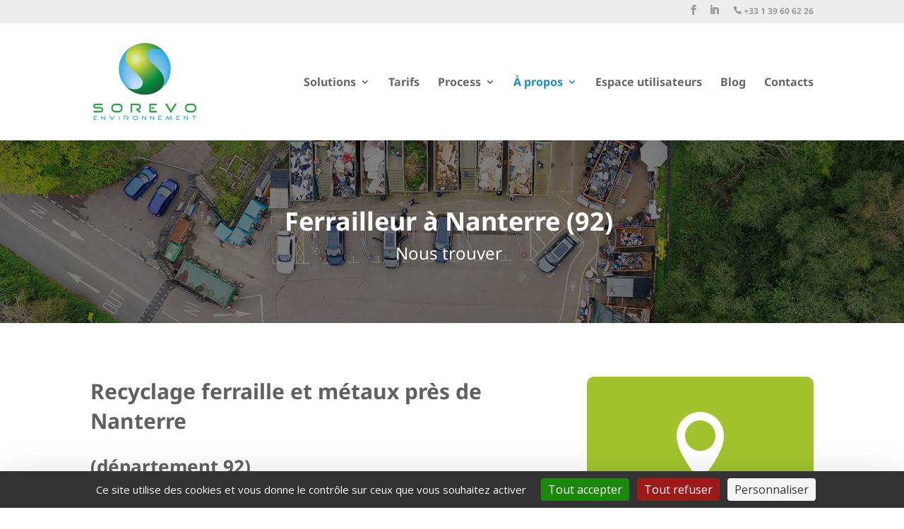

--- FILE ---
content_type: text/html; charset=utf-8
request_url: https://www.google.com/recaptcha/api2/anchor?ar=1&k=6LeDstIpAAAAAPhSov5xUZIE7cZ6x1w0PkL0HxGR&co=aHR0cHM6Ly93d3cuc29yZXZvLmNvbTo0NDM.&hl=en&v=PoyoqOPhxBO7pBk68S4YbpHZ&size=invisible&anchor-ms=20000&execute-ms=30000&cb=ujxmx3yu1ipa
body_size: 48749
content:
<!DOCTYPE HTML><html dir="ltr" lang="en"><head><meta http-equiv="Content-Type" content="text/html; charset=UTF-8">
<meta http-equiv="X-UA-Compatible" content="IE=edge">
<title>reCAPTCHA</title>
<style type="text/css">
/* cyrillic-ext */
@font-face {
  font-family: 'Roboto';
  font-style: normal;
  font-weight: 400;
  font-stretch: 100%;
  src: url(//fonts.gstatic.com/s/roboto/v48/KFO7CnqEu92Fr1ME7kSn66aGLdTylUAMa3GUBHMdazTgWw.woff2) format('woff2');
  unicode-range: U+0460-052F, U+1C80-1C8A, U+20B4, U+2DE0-2DFF, U+A640-A69F, U+FE2E-FE2F;
}
/* cyrillic */
@font-face {
  font-family: 'Roboto';
  font-style: normal;
  font-weight: 400;
  font-stretch: 100%;
  src: url(//fonts.gstatic.com/s/roboto/v48/KFO7CnqEu92Fr1ME7kSn66aGLdTylUAMa3iUBHMdazTgWw.woff2) format('woff2');
  unicode-range: U+0301, U+0400-045F, U+0490-0491, U+04B0-04B1, U+2116;
}
/* greek-ext */
@font-face {
  font-family: 'Roboto';
  font-style: normal;
  font-weight: 400;
  font-stretch: 100%;
  src: url(//fonts.gstatic.com/s/roboto/v48/KFO7CnqEu92Fr1ME7kSn66aGLdTylUAMa3CUBHMdazTgWw.woff2) format('woff2');
  unicode-range: U+1F00-1FFF;
}
/* greek */
@font-face {
  font-family: 'Roboto';
  font-style: normal;
  font-weight: 400;
  font-stretch: 100%;
  src: url(//fonts.gstatic.com/s/roboto/v48/KFO7CnqEu92Fr1ME7kSn66aGLdTylUAMa3-UBHMdazTgWw.woff2) format('woff2');
  unicode-range: U+0370-0377, U+037A-037F, U+0384-038A, U+038C, U+038E-03A1, U+03A3-03FF;
}
/* math */
@font-face {
  font-family: 'Roboto';
  font-style: normal;
  font-weight: 400;
  font-stretch: 100%;
  src: url(//fonts.gstatic.com/s/roboto/v48/KFO7CnqEu92Fr1ME7kSn66aGLdTylUAMawCUBHMdazTgWw.woff2) format('woff2');
  unicode-range: U+0302-0303, U+0305, U+0307-0308, U+0310, U+0312, U+0315, U+031A, U+0326-0327, U+032C, U+032F-0330, U+0332-0333, U+0338, U+033A, U+0346, U+034D, U+0391-03A1, U+03A3-03A9, U+03B1-03C9, U+03D1, U+03D5-03D6, U+03F0-03F1, U+03F4-03F5, U+2016-2017, U+2034-2038, U+203C, U+2040, U+2043, U+2047, U+2050, U+2057, U+205F, U+2070-2071, U+2074-208E, U+2090-209C, U+20D0-20DC, U+20E1, U+20E5-20EF, U+2100-2112, U+2114-2115, U+2117-2121, U+2123-214F, U+2190, U+2192, U+2194-21AE, U+21B0-21E5, U+21F1-21F2, U+21F4-2211, U+2213-2214, U+2216-22FF, U+2308-230B, U+2310, U+2319, U+231C-2321, U+2336-237A, U+237C, U+2395, U+239B-23B7, U+23D0, U+23DC-23E1, U+2474-2475, U+25AF, U+25B3, U+25B7, U+25BD, U+25C1, U+25CA, U+25CC, U+25FB, U+266D-266F, U+27C0-27FF, U+2900-2AFF, U+2B0E-2B11, U+2B30-2B4C, U+2BFE, U+3030, U+FF5B, U+FF5D, U+1D400-1D7FF, U+1EE00-1EEFF;
}
/* symbols */
@font-face {
  font-family: 'Roboto';
  font-style: normal;
  font-weight: 400;
  font-stretch: 100%;
  src: url(//fonts.gstatic.com/s/roboto/v48/KFO7CnqEu92Fr1ME7kSn66aGLdTylUAMaxKUBHMdazTgWw.woff2) format('woff2');
  unicode-range: U+0001-000C, U+000E-001F, U+007F-009F, U+20DD-20E0, U+20E2-20E4, U+2150-218F, U+2190, U+2192, U+2194-2199, U+21AF, U+21E6-21F0, U+21F3, U+2218-2219, U+2299, U+22C4-22C6, U+2300-243F, U+2440-244A, U+2460-24FF, U+25A0-27BF, U+2800-28FF, U+2921-2922, U+2981, U+29BF, U+29EB, U+2B00-2BFF, U+4DC0-4DFF, U+FFF9-FFFB, U+10140-1018E, U+10190-1019C, U+101A0, U+101D0-101FD, U+102E0-102FB, U+10E60-10E7E, U+1D2C0-1D2D3, U+1D2E0-1D37F, U+1F000-1F0FF, U+1F100-1F1AD, U+1F1E6-1F1FF, U+1F30D-1F30F, U+1F315, U+1F31C, U+1F31E, U+1F320-1F32C, U+1F336, U+1F378, U+1F37D, U+1F382, U+1F393-1F39F, U+1F3A7-1F3A8, U+1F3AC-1F3AF, U+1F3C2, U+1F3C4-1F3C6, U+1F3CA-1F3CE, U+1F3D4-1F3E0, U+1F3ED, U+1F3F1-1F3F3, U+1F3F5-1F3F7, U+1F408, U+1F415, U+1F41F, U+1F426, U+1F43F, U+1F441-1F442, U+1F444, U+1F446-1F449, U+1F44C-1F44E, U+1F453, U+1F46A, U+1F47D, U+1F4A3, U+1F4B0, U+1F4B3, U+1F4B9, U+1F4BB, U+1F4BF, U+1F4C8-1F4CB, U+1F4D6, U+1F4DA, U+1F4DF, U+1F4E3-1F4E6, U+1F4EA-1F4ED, U+1F4F7, U+1F4F9-1F4FB, U+1F4FD-1F4FE, U+1F503, U+1F507-1F50B, U+1F50D, U+1F512-1F513, U+1F53E-1F54A, U+1F54F-1F5FA, U+1F610, U+1F650-1F67F, U+1F687, U+1F68D, U+1F691, U+1F694, U+1F698, U+1F6AD, U+1F6B2, U+1F6B9-1F6BA, U+1F6BC, U+1F6C6-1F6CF, U+1F6D3-1F6D7, U+1F6E0-1F6EA, U+1F6F0-1F6F3, U+1F6F7-1F6FC, U+1F700-1F7FF, U+1F800-1F80B, U+1F810-1F847, U+1F850-1F859, U+1F860-1F887, U+1F890-1F8AD, U+1F8B0-1F8BB, U+1F8C0-1F8C1, U+1F900-1F90B, U+1F93B, U+1F946, U+1F984, U+1F996, U+1F9E9, U+1FA00-1FA6F, U+1FA70-1FA7C, U+1FA80-1FA89, U+1FA8F-1FAC6, U+1FACE-1FADC, U+1FADF-1FAE9, U+1FAF0-1FAF8, U+1FB00-1FBFF;
}
/* vietnamese */
@font-face {
  font-family: 'Roboto';
  font-style: normal;
  font-weight: 400;
  font-stretch: 100%;
  src: url(//fonts.gstatic.com/s/roboto/v48/KFO7CnqEu92Fr1ME7kSn66aGLdTylUAMa3OUBHMdazTgWw.woff2) format('woff2');
  unicode-range: U+0102-0103, U+0110-0111, U+0128-0129, U+0168-0169, U+01A0-01A1, U+01AF-01B0, U+0300-0301, U+0303-0304, U+0308-0309, U+0323, U+0329, U+1EA0-1EF9, U+20AB;
}
/* latin-ext */
@font-face {
  font-family: 'Roboto';
  font-style: normal;
  font-weight: 400;
  font-stretch: 100%;
  src: url(//fonts.gstatic.com/s/roboto/v48/KFO7CnqEu92Fr1ME7kSn66aGLdTylUAMa3KUBHMdazTgWw.woff2) format('woff2');
  unicode-range: U+0100-02BA, U+02BD-02C5, U+02C7-02CC, U+02CE-02D7, U+02DD-02FF, U+0304, U+0308, U+0329, U+1D00-1DBF, U+1E00-1E9F, U+1EF2-1EFF, U+2020, U+20A0-20AB, U+20AD-20C0, U+2113, U+2C60-2C7F, U+A720-A7FF;
}
/* latin */
@font-face {
  font-family: 'Roboto';
  font-style: normal;
  font-weight: 400;
  font-stretch: 100%;
  src: url(//fonts.gstatic.com/s/roboto/v48/KFO7CnqEu92Fr1ME7kSn66aGLdTylUAMa3yUBHMdazQ.woff2) format('woff2');
  unicode-range: U+0000-00FF, U+0131, U+0152-0153, U+02BB-02BC, U+02C6, U+02DA, U+02DC, U+0304, U+0308, U+0329, U+2000-206F, U+20AC, U+2122, U+2191, U+2193, U+2212, U+2215, U+FEFF, U+FFFD;
}
/* cyrillic-ext */
@font-face {
  font-family: 'Roboto';
  font-style: normal;
  font-weight: 500;
  font-stretch: 100%;
  src: url(//fonts.gstatic.com/s/roboto/v48/KFO7CnqEu92Fr1ME7kSn66aGLdTylUAMa3GUBHMdazTgWw.woff2) format('woff2');
  unicode-range: U+0460-052F, U+1C80-1C8A, U+20B4, U+2DE0-2DFF, U+A640-A69F, U+FE2E-FE2F;
}
/* cyrillic */
@font-face {
  font-family: 'Roboto';
  font-style: normal;
  font-weight: 500;
  font-stretch: 100%;
  src: url(//fonts.gstatic.com/s/roboto/v48/KFO7CnqEu92Fr1ME7kSn66aGLdTylUAMa3iUBHMdazTgWw.woff2) format('woff2');
  unicode-range: U+0301, U+0400-045F, U+0490-0491, U+04B0-04B1, U+2116;
}
/* greek-ext */
@font-face {
  font-family: 'Roboto';
  font-style: normal;
  font-weight: 500;
  font-stretch: 100%;
  src: url(//fonts.gstatic.com/s/roboto/v48/KFO7CnqEu92Fr1ME7kSn66aGLdTylUAMa3CUBHMdazTgWw.woff2) format('woff2');
  unicode-range: U+1F00-1FFF;
}
/* greek */
@font-face {
  font-family: 'Roboto';
  font-style: normal;
  font-weight: 500;
  font-stretch: 100%;
  src: url(//fonts.gstatic.com/s/roboto/v48/KFO7CnqEu92Fr1ME7kSn66aGLdTylUAMa3-UBHMdazTgWw.woff2) format('woff2');
  unicode-range: U+0370-0377, U+037A-037F, U+0384-038A, U+038C, U+038E-03A1, U+03A3-03FF;
}
/* math */
@font-face {
  font-family: 'Roboto';
  font-style: normal;
  font-weight: 500;
  font-stretch: 100%;
  src: url(//fonts.gstatic.com/s/roboto/v48/KFO7CnqEu92Fr1ME7kSn66aGLdTylUAMawCUBHMdazTgWw.woff2) format('woff2');
  unicode-range: U+0302-0303, U+0305, U+0307-0308, U+0310, U+0312, U+0315, U+031A, U+0326-0327, U+032C, U+032F-0330, U+0332-0333, U+0338, U+033A, U+0346, U+034D, U+0391-03A1, U+03A3-03A9, U+03B1-03C9, U+03D1, U+03D5-03D6, U+03F0-03F1, U+03F4-03F5, U+2016-2017, U+2034-2038, U+203C, U+2040, U+2043, U+2047, U+2050, U+2057, U+205F, U+2070-2071, U+2074-208E, U+2090-209C, U+20D0-20DC, U+20E1, U+20E5-20EF, U+2100-2112, U+2114-2115, U+2117-2121, U+2123-214F, U+2190, U+2192, U+2194-21AE, U+21B0-21E5, U+21F1-21F2, U+21F4-2211, U+2213-2214, U+2216-22FF, U+2308-230B, U+2310, U+2319, U+231C-2321, U+2336-237A, U+237C, U+2395, U+239B-23B7, U+23D0, U+23DC-23E1, U+2474-2475, U+25AF, U+25B3, U+25B7, U+25BD, U+25C1, U+25CA, U+25CC, U+25FB, U+266D-266F, U+27C0-27FF, U+2900-2AFF, U+2B0E-2B11, U+2B30-2B4C, U+2BFE, U+3030, U+FF5B, U+FF5D, U+1D400-1D7FF, U+1EE00-1EEFF;
}
/* symbols */
@font-face {
  font-family: 'Roboto';
  font-style: normal;
  font-weight: 500;
  font-stretch: 100%;
  src: url(//fonts.gstatic.com/s/roboto/v48/KFO7CnqEu92Fr1ME7kSn66aGLdTylUAMaxKUBHMdazTgWw.woff2) format('woff2');
  unicode-range: U+0001-000C, U+000E-001F, U+007F-009F, U+20DD-20E0, U+20E2-20E4, U+2150-218F, U+2190, U+2192, U+2194-2199, U+21AF, U+21E6-21F0, U+21F3, U+2218-2219, U+2299, U+22C4-22C6, U+2300-243F, U+2440-244A, U+2460-24FF, U+25A0-27BF, U+2800-28FF, U+2921-2922, U+2981, U+29BF, U+29EB, U+2B00-2BFF, U+4DC0-4DFF, U+FFF9-FFFB, U+10140-1018E, U+10190-1019C, U+101A0, U+101D0-101FD, U+102E0-102FB, U+10E60-10E7E, U+1D2C0-1D2D3, U+1D2E0-1D37F, U+1F000-1F0FF, U+1F100-1F1AD, U+1F1E6-1F1FF, U+1F30D-1F30F, U+1F315, U+1F31C, U+1F31E, U+1F320-1F32C, U+1F336, U+1F378, U+1F37D, U+1F382, U+1F393-1F39F, U+1F3A7-1F3A8, U+1F3AC-1F3AF, U+1F3C2, U+1F3C4-1F3C6, U+1F3CA-1F3CE, U+1F3D4-1F3E0, U+1F3ED, U+1F3F1-1F3F3, U+1F3F5-1F3F7, U+1F408, U+1F415, U+1F41F, U+1F426, U+1F43F, U+1F441-1F442, U+1F444, U+1F446-1F449, U+1F44C-1F44E, U+1F453, U+1F46A, U+1F47D, U+1F4A3, U+1F4B0, U+1F4B3, U+1F4B9, U+1F4BB, U+1F4BF, U+1F4C8-1F4CB, U+1F4D6, U+1F4DA, U+1F4DF, U+1F4E3-1F4E6, U+1F4EA-1F4ED, U+1F4F7, U+1F4F9-1F4FB, U+1F4FD-1F4FE, U+1F503, U+1F507-1F50B, U+1F50D, U+1F512-1F513, U+1F53E-1F54A, U+1F54F-1F5FA, U+1F610, U+1F650-1F67F, U+1F687, U+1F68D, U+1F691, U+1F694, U+1F698, U+1F6AD, U+1F6B2, U+1F6B9-1F6BA, U+1F6BC, U+1F6C6-1F6CF, U+1F6D3-1F6D7, U+1F6E0-1F6EA, U+1F6F0-1F6F3, U+1F6F7-1F6FC, U+1F700-1F7FF, U+1F800-1F80B, U+1F810-1F847, U+1F850-1F859, U+1F860-1F887, U+1F890-1F8AD, U+1F8B0-1F8BB, U+1F8C0-1F8C1, U+1F900-1F90B, U+1F93B, U+1F946, U+1F984, U+1F996, U+1F9E9, U+1FA00-1FA6F, U+1FA70-1FA7C, U+1FA80-1FA89, U+1FA8F-1FAC6, U+1FACE-1FADC, U+1FADF-1FAE9, U+1FAF0-1FAF8, U+1FB00-1FBFF;
}
/* vietnamese */
@font-face {
  font-family: 'Roboto';
  font-style: normal;
  font-weight: 500;
  font-stretch: 100%;
  src: url(//fonts.gstatic.com/s/roboto/v48/KFO7CnqEu92Fr1ME7kSn66aGLdTylUAMa3OUBHMdazTgWw.woff2) format('woff2');
  unicode-range: U+0102-0103, U+0110-0111, U+0128-0129, U+0168-0169, U+01A0-01A1, U+01AF-01B0, U+0300-0301, U+0303-0304, U+0308-0309, U+0323, U+0329, U+1EA0-1EF9, U+20AB;
}
/* latin-ext */
@font-face {
  font-family: 'Roboto';
  font-style: normal;
  font-weight: 500;
  font-stretch: 100%;
  src: url(//fonts.gstatic.com/s/roboto/v48/KFO7CnqEu92Fr1ME7kSn66aGLdTylUAMa3KUBHMdazTgWw.woff2) format('woff2');
  unicode-range: U+0100-02BA, U+02BD-02C5, U+02C7-02CC, U+02CE-02D7, U+02DD-02FF, U+0304, U+0308, U+0329, U+1D00-1DBF, U+1E00-1E9F, U+1EF2-1EFF, U+2020, U+20A0-20AB, U+20AD-20C0, U+2113, U+2C60-2C7F, U+A720-A7FF;
}
/* latin */
@font-face {
  font-family: 'Roboto';
  font-style: normal;
  font-weight: 500;
  font-stretch: 100%;
  src: url(//fonts.gstatic.com/s/roboto/v48/KFO7CnqEu92Fr1ME7kSn66aGLdTylUAMa3yUBHMdazQ.woff2) format('woff2');
  unicode-range: U+0000-00FF, U+0131, U+0152-0153, U+02BB-02BC, U+02C6, U+02DA, U+02DC, U+0304, U+0308, U+0329, U+2000-206F, U+20AC, U+2122, U+2191, U+2193, U+2212, U+2215, U+FEFF, U+FFFD;
}
/* cyrillic-ext */
@font-face {
  font-family: 'Roboto';
  font-style: normal;
  font-weight: 900;
  font-stretch: 100%;
  src: url(//fonts.gstatic.com/s/roboto/v48/KFO7CnqEu92Fr1ME7kSn66aGLdTylUAMa3GUBHMdazTgWw.woff2) format('woff2');
  unicode-range: U+0460-052F, U+1C80-1C8A, U+20B4, U+2DE0-2DFF, U+A640-A69F, U+FE2E-FE2F;
}
/* cyrillic */
@font-face {
  font-family: 'Roboto';
  font-style: normal;
  font-weight: 900;
  font-stretch: 100%;
  src: url(//fonts.gstatic.com/s/roboto/v48/KFO7CnqEu92Fr1ME7kSn66aGLdTylUAMa3iUBHMdazTgWw.woff2) format('woff2');
  unicode-range: U+0301, U+0400-045F, U+0490-0491, U+04B0-04B1, U+2116;
}
/* greek-ext */
@font-face {
  font-family: 'Roboto';
  font-style: normal;
  font-weight: 900;
  font-stretch: 100%;
  src: url(//fonts.gstatic.com/s/roboto/v48/KFO7CnqEu92Fr1ME7kSn66aGLdTylUAMa3CUBHMdazTgWw.woff2) format('woff2');
  unicode-range: U+1F00-1FFF;
}
/* greek */
@font-face {
  font-family: 'Roboto';
  font-style: normal;
  font-weight: 900;
  font-stretch: 100%;
  src: url(//fonts.gstatic.com/s/roboto/v48/KFO7CnqEu92Fr1ME7kSn66aGLdTylUAMa3-UBHMdazTgWw.woff2) format('woff2');
  unicode-range: U+0370-0377, U+037A-037F, U+0384-038A, U+038C, U+038E-03A1, U+03A3-03FF;
}
/* math */
@font-face {
  font-family: 'Roboto';
  font-style: normal;
  font-weight: 900;
  font-stretch: 100%;
  src: url(//fonts.gstatic.com/s/roboto/v48/KFO7CnqEu92Fr1ME7kSn66aGLdTylUAMawCUBHMdazTgWw.woff2) format('woff2');
  unicode-range: U+0302-0303, U+0305, U+0307-0308, U+0310, U+0312, U+0315, U+031A, U+0326-0327, U+032C, U+032F-0330, U+0332-0333, U+0338, U+033A, U+0346, U+034D, U+0391-03A1, U+03A3-03A9, U+03B1-03C9, U+03D1, U+03D5-03D6, U+03F0-03F1, U+03F4-03F5, U+2016-2017, U+2034-2038, U+203C, U+2040, U+2043, U+2047, U+2050, U+2057, U+205F, U+2070-2071, U+2074-208E, U+2090-209C, U+20D0-20DC, U+20E1, U+20E5-20EF, U+2100-2112, U+2114-2115, U+2117-2121, U+2123-214F, U+2190, U+2192, U+2194-21AE, U+21B0-21E5, U+21F1-21F2, U+21F4-2211, U+2213-2214, U+2216-22FF, U+2308-230B, U+2310, U+2319, U+231C-2321, U+2336-237A, U+237C, U+2395, U+239B-23B7, U+23D0, U+23DC-23E1, U+2474-2475, U+25AF, U+25B3, U+25B7, U+25BD, U+25C1, U+25CA, U+25CC, U+25FB, U+266D-266F, U+27C0-27FF, U+2900-2AFF, U+2B0E-2B11, U+2B30-2B4C, U+2BFE, U+3030, U+FF5B, U+FF5D, U+1D400-1D7FF, U+1EE00-1EEFF;
}
/* symbols */
@font-face {
  font-family: 'Roboto';
  font-style: normal;
  font-weight: 900;
  font-stretch: 100%;
  src: url(//fonts.gstatic.com/s/roboto/v48/KFO7CnqEu92Fr1ME7kSn66aGLdTylUAMaxKUBHMdazTgWw.woff2) format('woff2');
  unicode-range: U+0001-000C, U+000E-001F, U+007F-009F, U+20DD-20E0, U+20E2-20E4, U+2150-218F, U+2190, U+2192, U+2194-2199, U+21AF, U+21E6-21F0, U+21F3, U+2218-2219, U+2299, U+22C4-22C6, U+2300-243F, U+2440-244A, U+2460-24FF, U+25A0-27BF, U+2800-28FF, U+2921-2922, U+2981, U+29BF, U+29EB, U+2B00-2BFF, U+4DC0-4DFF, U+FFF9-FFFB, U+10140-1018E, U+10190-1019C, U+101A0, U+101D0-101FD, U+102E0-102FB, U+10E60-10E7E, U+1D2C0-1D2D3, U+1D2E0-1D37F, U+1F000-1F0FF, U+1F100-1F1AD, U+1F1E6-1F1FF, U+1F30D-1F30F, U+1F315, U+1F31C, U+1F31E, U+1F320-1F32C, U+1F336, U+1F378, U+1F37D, U+1F382, U+1F393-1F39F, U+1F3A7-1F3A8, U+1F3AC-1F3AF, U+1F3C2, U+1F3C4-1F3C6, U+1F3CA-1F3CE, U+1F3D4-1F3E0, U+1F3ED, U+1F3F1-1F3F3, U+1F3F5-1F3F7, U+1F408, U+1F415, U+1F41F, U+1F426, U+1F43F, U+1F441-1F442, U+1F444, U+1F446-1F449, U+1F44C-1F44E, U+1F453, U+1F46A, U+1F47D, U+1F4A3, U+1F4B0, U+1F4B3, U+1F4B9, U+1F4BB, U+1F4BF, U+1F4C8-1F4CB, U+1F4D6, U+1F4DA, U+1F4DF, U+1F4E3-1F4E6, U+1F4EA-1F4ED, U+1F4F7, U+1F4F9-1F4FB, U+1F4FD-1F4FE, U+1F503, U+1F507-1F50B, U+1F50D, U+1F512-1F513, U+1F53E-1F54A, U+1F54F-1F5FA, U+1F610, U+1F650-1F67F, U+1F687, U+1F68D, U+1F691, U+1F694, U+1F698, U+1F6AD, U+1F6B2, U+1F6B9-1F6BA, U+1F6BC, U+1F6C6-1F6CF, U+1F6D3-1F6D7, U+1F6E0-1F6EA, U+1F6F0-1F6F3, U+1F6F7-1F6FC, U+1F700-1F7FF, U+1F800-1F80B, U+1F810-1F847, U+1F850-1F859, U+1F860-1F887, U+1F890-1F8AD, U+1F8B0-1F8BB, U+1F8C0-1F8C1, U+1F900-1F90B, U+1F93B, U+1F946, U+1F984, U+1F996, U+1F9E9, U+1FA00-1FA6F, U+1FA70-1FA7C, U+1FA80-1FA89, U+1FA8F-1FAC6, U+1FACE-1FADC, U+1FADF-1FAE9, U+1FAF0-1FAF8, U+1FB00-1FBFF;
}
/* vietnamese */
@font-face {
  font-family: 'Roboto';
  font-style: normal;
  font-weight: 900;
  font-stretch: 100%;
  src: url(//fonts.gstatic.com/s/roboto/v48/KFO7CnqEu92Fr1ME7kSn66aGLdTylUAMa3OUBHMdazTgWw.woff2) format('woff2');
  unicode-range: U+0102-0103, U+0110-0111, U+0128-0129, U+0168-0169, U+01A0-01A1, U+01AF-01B0, U+0300-0301, U+0303-0304, U+0308-0309, U+0323, U+0329, U+1EA0-1EF9, U+20AB;
}
/* latin-ext */
@font-face {
  font-family: 'Roboto';
  font-style: normal;
  font-weight: 900;
  font-stretch: 100%;
  src: url(//fonts.gstatic.com/s/roboto/v48/KFO7CnqEu92Fr1ME7kSn66aGLdTylUAMa3KUBHMdazTgWw.woff2) format('woff2');
  unicode-range: U+0100-02BA, U+02BD-02C5, U+02C7-02CC, U+02CE-02D7, U+02DD-02FF, U+0304, U+0308, U+0329, U+1D00-1DBF, U+1E00-1E9F, U+1EF2-1EFF, U+2020, U+20A0-20AB, U+20AD-20C0, U+2113, U+2C60-2C7F, U+A720-A7FF;
}
/* latin */
@font-face {
  font-family: 'Roboto';
  font-style: normal;
  font-weight: 900;
  font-stretch: 100%;
  src: url(//fonts.gstatic.com/s/roboto/v48/KFO7CnqEu92Fr1ME7kSn66aGLdTylUAMa3yUBHMdazQ.woff2) format('woff2');
  unicode-range: U+0000-00FF, U+0131, U+0152-0153, U+02BB-02BC, U+02C6, U+02DA, U+02DC, U+0304, U+0308, U+0329, U+2000-206F, U+20AC, U+2122, U+2191, U+2193, U+2212, U+2215, U+FEFF, U+FFFD;
}

</style>
<link rel="stylesheet" type="text/css" href="https://www.gstatic.com/recaptcha/releases/PoyoqOPhxBO7pBk68S4YbpHZ/styles__ltr.css">
<script nonce="spOL6-ak6gyMf_1Og0DAsw" type="text/javascript">window['__recaptcha_api'] = 'https://www.google.com/recaptcha/api2/';</script>
<script type="text/javascript" src="https://www.gstatic.com/recaptcha/releases/PoyoqOPhxBO7pBk68S4YbpHZ/recaptcha__en.js" nonce="spOL6-ak6gyMf_1Og0DAsw">
      
    </script></head>
<body><div id="rc-anchor-alert" class="rc-anchor-alert"></div>
<input type="hidden" id="recaptcha-token" value="[base64]">
<script type="text/javascript" nonce="spOL6-ak6gyMf_1Og0DAsw">
      recaptcha.anchor.Main.init("[\x22ainput\x22,[\x22bgdata\x22,\x22\x22,\[base64]/[base64]/MjU1Ong/[base64]/[base64]/[base64]/[base64]/[base64]/[base64]/[base64]/[base64]/[base64]/[base64]/[base64]/[base64]/[base64]/[base64]/[base64]\\u003d\x22,\[base64]\\u003d\\u003d\x22,\x22wphhHQFjWUNGUltxMGzCsU/Cg8KXGC3DgDLDgQTCoyfDuA/[base64]/CgMK8VB9fYxTCmMKZbMO3wpIraMKqwpDCrynCmcKVEcOdEAHDnBcKwqjCkD/[base64]/DkV/DrHIfP8ODw7lqRMKHDxbCkGXDoAdBw7hcMR3Dt8KVwqw6wqjDi13DmmpLKQ1bDsOzVSE+w7ZrEcOyw5dswqBXSBsdw5IQw4rDosOGLcOVw6fCuDXDhk0yWlHDpsKuNDtlw5XCrTfCvMKPwoQBegvDmMO8EUnCr8O1I14/[base64]/Dh8OUwo/Cl8KqwqHDgMOvV8KPwq8pUMKpw44ZwqfChxoVwpRmw4zDoTLDoho/B8OELsOKTylmwrcaaMKmKMO5eQxfFn7DhQPDlkTClwHDo8OsVsO8wo3DqjNWwpMtYMKyEQfCnMOOw4RQWVVxw7Iqw6xcYMONwpsIIlfDrSQ2wr5vwrQ0cEspw6nDscOMR3/ChifCusKCRcKvC8KFGzJ7fsKUw4zCocKnwphCW8KQw41fEjkkeXzDvsKjwpNIwpAdM8K2w4A1JXdxDDzDjUxZwp/[base64]/CtMKew7BjwofDlgXDkn3CpMKqwqcHW3wLFXXCtsOmwrnDjCPCpsK3RsKeNxYub8KswqZ0EsOTwpIAb8OVwpVtRMO3DMOYw7AUPcKdD8OCwq3Cp1tWw64qekvDgBzCu8Ktwr/[base64]/DigrCj0rDonrCvMOPw71nw6I9w4zDvDPCnS4twr0rdAzDvsK3GzDDgMKzFD/CusOJFMK4fBzDrMKAw4nChksTfMO6w4LCsQBvwoRtwqfDlS8Ww4c3Tnl2asO/wohTw5g8wqk1D2pnw6Aww4ZdS2IrdMOBw4LDoUh+w6lBBhYzYFPDisKww7F+Z8OANcOXBcOfA8Kewr7Ck2Qxw6zDgsKlKMKCwrIRIMOlDD9aLBAUwp5Aw6FCAMOnAWDDmToqAcOjwojDt8KDwrgMGRjDt8OuTGtrDcO7wrzCuMKawpnDi8O4wqvDl8Onw5fCo1dVV8K/wrEPW3hWw7nDsD/CvsOqw4vDlsK4e8KOwrzDr8K2wqvCll05wpM3LMOIwqFQw7FIwofDssKiHw/CvAnCljZsw4cSCcKTw4jDh8KAJsK4w5jDi8KFw6BsCyvDicKkw4vCtcOXRHbDi0JvwqrDrCMuw7fCkWjCnndTcGJRdcO8FQBsekzDg27DrMOgwrbDlcKFOFPChRLDoxMXDDHCtsOwwqpAw41dw61/wpROM0XCpFLCjcO8UcObfsKRcD8pwoLClnYHw5rDt1/[base64]/[base64]/CmcODTcKBwr0LLQDDn8OSHMO4wqk/wqc7w7I7PMKeSklUw4t2wq8kH8Kkw5zDoVYAcsOcbwRtwpfDp8Opwok/w4Fkw6krwqzCsMO+VMO/HMOdw7B4wrjCr0XCuMOaOEpYYsODE8Kafl8FVU7CiMO6QsO/w6INFcKPwpVnwptOw75ZZMKRwqLCksOcwoA2FsKRScOZdg/Do8KnworDncKZwo/Cj3JeNcKMwr3CqS8Gw4/DpMOvPMOgw73DhMOcSGp6w7PCjyRSwr3Cj8K1YWQsV8OxZmbDvsO4wrnCjBx8EMKYAXTDl8KHcAsMEcO4a0MXw67CgUMxw5thDFDDiMKQwrjDsMKew5XCpsK6L8Onw7HCvMOPV8OZw6/CsMKbwpXDqgUOE8Ofw5XCoMOQw4chMR8HYMOJw4jDlAFUw5d/w6fDhW55wr7CgmnCmcK9w7LCj8OAwprCjsK1fcOREMKUXsOFw5pAwpdgw6cuw7PCksOuw4ovY8KYe0LClR/CuAbDn8K2wp/Cg1fCsMK0ey9oeR/CpmDDgMOjWMK+Y1HCk8KGKUoxZMOOfXXCkMKXFcKGwrdBYD8/w6PDksO0wrbDsws2w5nDrsK+HcKEDcO3cDnDhG1JGArDhmjCiC/DhS9FwrxTYsOvw4cCUsO+R8KvWcO4wpwWewDDocOBwpN0BMODw59bw5fCuEt4w6fDg2oaf2MEFwbCjcKRw5NRwp/[base64]/Cj31dwrnCmsOdAwpEw6Z0wpXCl8KXwr0nD8KtwowcwoTDs8O2LsKeFcOfw5QIJjrCmsOrw41EOxPChUHCmTs2w6rCikgowqnCusKwM8KXBi4swqnDr8K2EmzDocK8fj/DjFHDjBrDgwsTccO7MMK0QsO9w6lrw6QQwr3CnMK4wq/CvATCisOuwr5Kw67DhkLChmJkHS4POxHCtMKFwqciCcO4woVZwo4CwoIFacKmw6zCksOMXhldGMOlwrdxw5LCqSZiPMOFSGDCucOXEsK1Y8O2w7VLw6hiWsOdecKbEsOKw53DosKZw43DhMOMDDnCkMOAwoAgw4DDjFZdw6RDwrbDrS8lwp7Cp2pVwqnDn8K/MQIICMKPw5MzPnHDmw/[base64]/CgcKTFg/DoDzDu8KzSMOnD09dB18WwpTDqMOGw6JXw5B/wqt6wpR/fwNbNjRcwq/CpzZKAMOHw73Cg8KaZnjDssKwVRUZwoxJccOMwpbDo8Kjw5F5D3BMw5RyfMKEKDXDgMOCwrQlw5bDscOoBsK/FMO6aMOPCMK+w7zDosOZw7rDgzbChcOCaMOKwp4COW7CuS7Co8O/w7bCgcOWw4fCs1fCmcOtw74fTcKnasK4U2cZw4Vjw4UGSGZuKsORcWTDsT/[base64]/DpFwbV8KMLMKVwqshJGsbw4IbwqDDocKAwok1ZAnCqAHDvcKmw4xEwrVaw7jCgSBXHMO0Yw0yw5bDgVLDpcOIw61JwpvCtcOsPklMasObw5zCqcKcFcOgw5Rtw6g2w6FoF8O3w4PCq8OAw6jCqsOuwr03LcOuLH/Clyp2wpo7w6pRA8OaEj0/PhrCqsKLY1tVAkdTwrMlwqjCuiHCgE5ewqkYHcKARcOMwrN5TsO6Pl8bwqPCtsKBdcOdwo/Dmnx8M8Kxw7PCosOeGjDCvMOWTsOcw6rDsMKvPsO8csOwwoDClVkFw5YSwpHDhGFLesOHUGxEw5PCqDHCicO3fMKRacO+w5PDmcOzasKuw6HDoMOGwpVXQlJWw5/[base64]/BwTCuAfDq8Okw5dgKhzDgGLCq8Oww4EIw53Di0LCkn8hwoXChX3CgMKXBgEuJkXDhjLDvMO4wrjCnsKobXHCiErDhMO5FcO7w4vCnQJiwpYJJMKmKxE2U8OBw4kuwoPDpE17bsKvLhV2w4XDnMKEwqvDn8KswqHCksKvw7Z3I8K8wpFTwr/[base64]/[base64]/CoMKcw6/CqsKieWDDnMOZwqvCoMOrJVEUwoVdbQAAI8OBGsKdTMOrwoALw55bG00Vw6/DggxfwoATwrbCkhADw4jChMK0wo/CuH9ccTp0eSDCkMOKIQccwo5jU8OQw6NUVsONcsOLw4XDkhrDlMOUw4/CgARQwqTDqRjCnsKmQcO2w5vCljBkw4RmQsKYw7VXK2fCjGdmRcOAwrTDnMOyw5rDtQlSwoxkPQrDphbCv1vDm8OJUls9w7jDosODw6DDosOFwrDCj8OzCS/CosKVw7zDt3kOwrDCq1TDucOXUMOCwpLCj8K0eRfDrWHCnsK9AsKYwpHCpSBew5/CoMOew40lHcKVPVHCusO+QWx1w6bCvlxAF8KOwpAFUMK8wqgLwo9Tw7ZBwqkFSsO8w5bCisKZw6nDlMK9FB7CskzCjhXClDhMwqvCsTIqfsKTw6pkeMO7QyEpCWRPCsOPwpbDr8KQw4HCnsOyesOYJWMYF8KkRnYPwr/DgMOcwofCusO6w68bw5pBL8O5wp/DgBrDrklew7lIw61VwqDCo10xUlNrwpEGw7XDr8OFNkAEZsOrw6MLG2B7wpl/w5UVP1Y/w5rClVHDsxYXSMKVSBDCtcO+awFXGHzDhMKIwo7CuAxScMOnw4PCqSZIJnrDuhXDl394wohlB8OCw6fCu8KvWjkAw5/DsBXCniMnwpk9w4bDqVYqPkIHwq/ClMK3DMKgND7CgX7CiMK7woDDlE5EDcKUNXDCiC7Ct8O0woBOezDCvsKzdQofHyHDscO7wqk2w6LDicK6w6rCncK1woHCtTTCl2ktHmVpw4vCv8OjKRTDgcOMwqV4wp/DmMOjwrbCkcOKw5jCnMOpwrfCi8KxEcKWT8OowpHCj1VRw5zCoXocVsOWUQMGV8OYwptIw5Bkw4bDoMOVHXpnwpcOZcOMwq5yw6PCtnXCrX/[base64]/[base64]/VG7ClVcAw7jCtcOywrzCicKlw4zDgcKXwrA7wovDiRsswqQBSjNhfMKLw7fDsRnCgDrCjy5Ew6/Cl8OyMkfCvy9UdFTClVzCuEkww51vw4DDi8OVw4LDtmDCi8Krw5rCj8Oaw6ZkDMOlU8OYFyJzNSJaRsK6w65hwp18wrcfw6M0w7dkw7IswqzDm8OdHBxbwp9iZQXDucKaH8KHw7fCsMOjCcOkEXvDiT/[base64]/CjGTCgDzCmmJNHVTDtBvClFfCosORa8KAIk8GAW7Dh8KKGS7CtcOow7PCiMOTOxANwr3DlSLDpcKMw7BHw6ppAMKJPsOnMsK0F3TCgGnCpMKpMm59wrRuwotew4bDr0k3PVFqM8Kow4pTWAfCu8KyYsK/IcK9w5hrw4fDkgPDmWLCiyrCg8KTO8KnL0xJIDR8V8KXOMOEP8OMZHNEw7fDtSzDo8KPAcKNw4jDq8Kwwr9+E8O/wpjCpX7Dt8OTwonCtRhswqRew7XCq8Omw5vCvFjDvxoLwo7CpcK+w7wDwqbDsCkjwr3ClXEZP8OvLsOJwpduw7Jbw5PCs8OSLhRtw7AVw5HCq3jDpnnDgGPDv2wJw6lmNcK2f3vDhDAMYEoEQcKTwrnClghww6zDoMOjw5nDgVVEMFA/[base64]/Cqn7DgBjDvcKPQ1Y4wq3DviXDiC7CmMKgUhQZScKpw5RxDg3DnsKMw5LCn8OFV8Kvw4MRJFhjbzDCoH/CrMKgF8OMVEjCnDF1SMOcw49ww6Bmw7nCtcODwrfDncKER8O+PQ/Dl8ODw4rClUVHw6g+YsKZwqUNVsO1bEnDigvDoSAHDsOicXfDpcKxw6nCqj/[base64]/w6Ugw4MJw5bCp8Kub8OYworDgMKcb8KfR8K5G8OIFMOfw6zDlHBQw4Ifwoc8wqPDk2XDh23DhwrCl3XDgl3CjBoiVXojwqLCuB/DosKlLyA8LxPCsMK1QybDsiDDmhTDpMKww4rDqcKiN2fClzMgw7Vhw6Fxw7c9wrlvHMOSCn1sXQ/CisKawrRcw5AOVMOPwrpFw5DDlFnCocK3T8Ktw6/[base64]/DtsOUwqYyYQTDjhAfwoIXwrYUJGHCscK1w6pQcUXClsKLZhDDsHoKwobCvDTChV7DhC57woLCojPCux12AH5zw5/CkznCg8ONeRJze8OKGmjDtsOKw4PDkxzDk8KFZm9dw4xJwopVVTPClS7DkMONw6Ukw7HCuSjDkB1KwpjDnBhzH2YjwpxxwpXDq8Ozwrcow4RZQsO3KXRcfSRmRE/CqsKxw5YZwqE7w5TDvMK0PcOfcMONGGnChzLDrsOlR14dD354w4J4I37DvMKOVcKfwpfDh2XDjsOZwr/DqsOQwpnCqnzDmsKZWFrCmsKYw6DCscOjwqnDgcOxYlbDnnPDj8OMwpHCkMOISsKUw7XDnX85DzUjXsOTUUNKEsOwRsOaKl5/woDCkcKhZMKPZx4cwqrDkFZSwo03LMKJwqnChlsUw6UALsKhw6DChsOAw7TCpsKfE8KgfSBIKw/Dn8Odw5w4wql9UHElw5/Dql3DsMOtw4nDqsOBw7vCn8OEwpZTQsKBBVzCh0bDtMKEwp58IMO8OEDCjHTDn8O/wpbCicKaWTLDlMKJHT7DvXYRBcKTwrXDs8KFwokGPQ1Fc1zCrsOaw5ZmXMOlH3LDqcKkTBzCrsO5w6Y4RsKaFcKJc8KYK8KgwqRHwpfCqQ4ZwqMbw7TDkR5LwqHCvlQ9wo/DhEJtLsO5wo18w47DsFfCrUEJw6bCqMOvw63Ck8KNw7tCAlJ2QEXDthdKT8KgYmbDn8ODYC1vPMOuwo8kIh4UTMO0w4LDkRjDmcOrScOEdMOfYsK3wocvOhQ8U3lpVjx4w7jDlGAySAFYw6Vyw7wDw5rDsx9sSydCCjjCgMK/wpkFSBpHGsO0wpLDmGTDucOSAkDDpR1gTiBzwr7DvSgMw5AHe2vDvcOiwoHChkHCnRvDowEBw6LDtMKyw7YYw7pPTUrCi8Klw5LDjcOcSsOIHMOxw4RQw7AUbB7DlsOYwqzDlSZLTCvDrMOmTcO3w4l/wpnCuRN6HMONJcKGaVXCnGI4DW/DiHjDjcOawp02RMK9RMKjw6t5O8KDfMOrw4/CuyTDk8OJw7pwPsO1YB8LCcOmw4zCgsOnw4/CvV1Rw6dlwqPCuGcEaxd+w4vCmh/DlkkIWzoZahRzw6fDiAt8FFNPd8Kiw5V8w6zClsOfbsOhwqZ2DMKcDMKCXHh1w4nDgxPDrsKtwrrCjGrDiH3DgRwyOxQDZiYycsKswpI0wolUDyQBw5zCiWRAw6/[base64]/CtFDCmgQdwp7Ch8K+Hz9rw6HCmBjCkMOdbMKRw7cbwpEGw48ke8KiQMKkw7LDqMOPDAB6wo3DosKPw5M6TsOJw7vCuTjCgMOQw4QTw4/Dp8KMwo3CsMKiw5TCg8Kuw4hPw7LDlMOgcTgzTMK5wqHDr8Osw4pUFToywrxdQ0HCpHPDj8O+w63CgMO2fcKeSgvDunUmwro/w4x8wpzClBzDisObbyzDgWHDvcKYwp/CvALCiG/CtcO3wodqCArCqEcowrcAw5Nxw4ZODMOyFA92w6PCn8KCw4HCjCbCqijCnmHCs0zCkDZGU8OjLVhwJ8Kuw6TDrRY1w7HCgjDDssKVBsKFNF/DqsK2w7vCiXvDiQAow6/ClBxTcWJlwpp7TMOeI8K/[base64]/CtsKbVmcewoYsw4JIwrwVw7/CpsKUesKQwrVRPyPCgWs5w64UVh0Kw68uw7rDr8O8wqvDj8KFw7kSwp9bIXLDp8KQw5XDk2LCnsKgPcKnw43CoMKEYcK/L8OsUgrDv8KcS3PDusKsE8ODSlzCqcOhcMO7w5ZJesKAw7fCtC9ywrY0ewQdwpjCskLDk8OcwpDDlcKPDBpUw4PDlcOZwrXCmGDCtANxwplKGsOOQsOQwqHCkcK9wqbCqgbCu8OGX8KGJcKuwobDoGNjb3AoQ8KmU8ObIcK/wp/DmcOIw5wOw7h1w5zClw9fwrTCj0vDkiXCnU7CiEEmw7zDm8KXPMKUwp5kYwUDwr3Cq8O9C3HCn3FtwqMTw6hzGMKEYmsIacOpPGXDm0dewp4+w5DDhMOrdcKzAMOWwp12w53CqMKzTMKocsKKEMK+OEd5woXCn8OddiDChQXCv8KfBl4rThgiAg/CssO1F8OVw7lrTcKJw4BlRE/CuC/DsFXCkV3DrsO0bE7CocOmB8Kfwrw8VcKqfQrCiMKQHhkVYsKjNShmw6t4eMKTIiPDkMOSw7fCqBUyBcKzTQlgwrkrw7zDl8O9TsKcA8KJw6ZdwoLDrcKAw6vDpCEYD8Oswr1pwr/DqHoCw6jDvQfCnsKlwqg7wpfDlinDsCRhw5xtb8Kuw7DCr2jDk8Kgw6vCrcOZw7M2NsOAwpUaKMK1ScKhFsKEwrzDlwllw6tNUEE3LGgSZwjDt8KcBwfDqsOFRMOow43CgBrDn8KqcREUAMOLQjFMaMKbEBfDrlpZbcK7w5TClcKDPE/DilnDlcOxwrvCqcKKVMKtw47CpCHCvMKIw4Zlw5sEQxLDnBM1wrs/[base64]/Dmg3CqcOyw6HDr2tLBTjChRTDhcKRwpl0w4nCoUhuwrHDhnoHw4PDmWAhPcKGZ8K6OsKEwrR+w7bCusO/ImDCjTXDtDDCt2TDm0PDhkzCphTClcKzG8ORC8KWL8OdUlzCnyJeworCmDcxBnNEcQnDvGbCjB/Cp8OMb1x2w6dXw69NwoTCvsOxIxxKw4zCoMOlwrTDhsKrw67Di8ODbgPChjNJVcKfwrvDsBo4wrRTNmPCqDc2w4jCv8KnOB/Ci8K/OsOFw5rDhgdKMMOJwqTCuxRFNcOyw6Q0w5JSw4HDmhHDpRsCEcO5w4ciw7cew4otf8OLdRXDmsKpw7w+WcOvRsKTLwHDn8KKKgMKwr0lw7PClsKRViDCscKWX8OnSMKmYMORdsKuNcOdwr3CqRN/wr9jfMOQHMK8w6BDw7FOZ8ObZsKffMO9AMObw6RjAWTCtFfDk8OcwqbDtsONTsKkw7fDgcOcw6NlC8KAM8OGwrIgw6d6wpcHw7Vcwo3Ds8Kqw6/Dn3MhT8KXdcO8w6Z2wqDDu8K2w55BBxBbw5vCu3ZdPlnDnm0KTcKkwqEXw4zCpRRqwpLDhAnDisOTwonDvcORwo7CuMKTwooXYMKLcXzCsMOAOcOqcMK8wpBcw67DhXEiwrPCkXVtw5nClHJmZgHDu1bCscKhwrvDrMOTw714Dwl+wrbCuMKhRsKYw4JZwpPCr8Kww7/DlcKda8Ohw7DCjh99w7oGWFESw6QsQMOfXzYOw6Y0wrvDr0Q8w7TCp8K7EikGexTDkQ3CucOWw5DCjcKHwqBRJWpRwpXDmAfCo8KMVUNDwpzDnsKXw5cGK3wxwr/[base64]/CmSHCn8KdwqJcCCs5woIBw6cDTB/CrsOTw7R7w7Vjb0vDgcKKPMK7TkZ/wrd0N0zCh8KIwovDpsOHGnTChyLCisOLUsK/DcKXw4jCuMKjC21cwp/CmcOIFcK/PGjDknLCt8KMw6lLGjDDiC3CkcKvw47DsWF8M8OFw6tfw68nw4klXDZ1JTgew4nDmRkqKcOWw7JDwp87wq/[base64]/Cl146TxBQSR/[base64]/DiBoiBMOaWC3CjEnCrUjCp8KyJ8OZw7/CnsOJc8OndmLCpsOvwrx3w4AtYcOdwqvDnyPCn8KLRSNxwoA1wp3CkE3DsAfCtRNZwrhGFxrCrcO/wpjDu8KTUsOUwqTDpXjDvGUueC7CsUgPNBUjwqzCn8Ogd8Kiw64owqrCmibCqsO3JGjCjcOQwoDCvE4Gw7xjwpfDoWbDgsOgw7E3w6YxVTPClQTDiMOEwrAfwofDhMKpwpjDlsKeBFsQwqDDqiR0DG/[base64]/CigdIcMO8w4jDsVnDnsO9QyYzwoPDqBUsBMK2fUTClMOnw4Ukwq9QwpjDiENow63DvcOLw6HDgHNgwrvCl8OaQkgcwoXCpMKIS8OHwpV1UBNyw58Ew6PDpn0Mw5TCnSVEJyfDlw3Dmj7CmsKmXcKuwrg2dD/CrjrDqQ/CqjTDi34ywohlwq5Vw5/CpDzDuifCt8OcT1zCiSXDr8OneMKgPi58LkrCmF0xwo3Cp8Kaw6TCn8OuwqXCtTrCg27Dr13Djj7Dl8KzWsKewrYNwrFlf1JQw7PDlWUcwrsJOl8/[base64]/CuMKtwrFlwplGwqPDq1BOdDbCn8OHV8Ohw6lrcMO/bMKrSAPDjMOGI28bw5jDjsKTfsO+CHXDi0jCtMKKSsKlQMOEWMOzw44Dw7PDiklYw5URbcOXw7bDrcOzcCocw4DCh8Opb8KcUXoiwoVKS8OEwoleK8KBFsOiwpA/w6TCpH88P8KbJMK7OGPDp8OKR8O4w7nCrSg/Dm5iKFsrHC8hw7nDiQFUZsOVw6nDqsOGw6vDhsOLZsO+wqvDmcOowprDmQxnUcOfUR7DkcORw6gmw5rDlsOUL8KuVxPDvDXCuGEwwr/Co8KFwqNuD0N5JMOpMg/CscOkw73CpV9laMKVfnnDtC5gw7HCmsOHXDjDii0Gw6LDiC3CogZvMnfDlRsCMyE3bsKCwq/Cg2rDt8KyUDkjwqhfw4fCiksmQ8KbAlPCpxtAw4HCmG82ecOZw6fCryhocBXCr8OBdBkCITTCmEwNwpcKw71pWVcYwrgCB8ODa8K5MhoaEnVGw4LDoMKBSW/DgAQHTSrChnpnccO8CMKaw65HXkJww4UCw5nDnQ3CpsKhwrd0RU/DucKvfF3CggUow7t3TD9yDglRwrbDnsOqw7nCncOIwrrDiULCgWVyGcOnwo1HFsKaEk3Don1jwrnDq8Kiwo3Dk8KTw7nCkSDDjCPDscOtwrMSwo/CucOfU2JvTsKOw4fDinDDpBXClQTCk8KbPhAfAGgoeWBkw5YOw4BqwofChMKIwodyw5rDsWfDln/DoytrWcKeCkN0CcK2T8K4wqfDvcOFVklaw5HDn8K5wqpVw4HDi8KsYkzDnsKnMx7DhjcvwqxRSsKxfXFIw7kIwrsvwpzDlzfCqyV1w6TDocKMw7ZiRsOBwp7DusOEw6XDoB3CtHpkQ0/DuMOgehtrwothw48Bw6jDhSQAIcKPFScESVfDu8KQwrjDjTZFwrMrcHUqD2dRw7VvFm0jw7hPwqobeBwcwrbDncK6w5TCo8KZwo1jM8OuwqXCksKGMBjDv1LChsOOO8OresOIwrXDkMKnRCRWbF/Ck2kgEMODLcKca3soU20gwqdxwqHCqcKRYjwpD8Kbw7PDpcOkA8OSwqLDr8KoMkXDjnRaw4kFK1Rgw6wgw7LDvcKJXsKlTgENd8KFwr4+ekV9WmzCi8OowpESw5LDoAnDgDM0WFVawphswoDDsMOSwqwTwpbDrD/Ds8Occ8OPwqnDtMOqbkzDmj7DrMO3wpEkbA1GwpwgwrtUw6bCn2DCrnUnO8O7aC5IwpvCrDHCg8OZJMKrC8OrPMKcw4/ClcK6wqFhNxVUw4PDssOIw4XDlcOhw4wBZMKKW8OQwqxdwo/DoSLCncKFwpnDnQLDhFgkAwHDr8K4w4wvw4LDg1rCosOZf8KTK8OjwrvCssOdw5kmwoTDuDfDq8KFw6LCtDPChsO+JsK/DcO8TUvCs8KIQsOvZXx1w7Blw6vDng7DiMOcw7ATwroQAC5Rw4/[base64]/[base64]/CslocaVpQw5DClVpcYsKlwr1OwrrDrDkZw4HDmgwgcsOmAMKJXcOsIsOlRXjCtAccw5/[base64]/w4ZmI8KtGMKmDsKoBinDv8OUVMOTJsOAb8KCwp7DuMKLWRNqw6XCkcODCErCrsO7GsKiEMOuwrh9w5p6cMKMw67CtcOgZsOzJCzChlzDosOSwqoEwq9Yw4xTw6PCtl/DrUnCiTrDrB7DhMORc8O5woLCscKswo3Du8Ofw6zDvX0mJcOKUl3DlwYdw7bCvHlXw5FuHwnCvTPCvkvCusOfVcO5C8OscsORRz1HKl03wqp9KsKBw4vClWMiw7cow5TDlsK8NMKHw4R1w4/DkzXCtgQBTSLDuVHCjREdw7dow4pQVSHCrsKmw5bCgsK2w4kKw5DDmcOqw6Fawpk8ScOiB8OfE8K+dsK0wr7Cv8KTw7/ClMKKKlpgHQV6w6HDqsKUGwnCrl5GVMO8P8OiwqHCtcKONMKIUsKnw5fCosOHwoHCjMKWLTgJwrttw61MHsOuKcOaOMOgw4BOGcKJIWzDuHHDqMKjwrIMWF/CpiXCtcKZZsOkfcOROMOdw4hRKMKsaQ8aRBDDpGLDmsK6w6dhNV/DjiVZTSdmdhIUOcOtw7/CjMKqW8OpaWILPX/[base64]/CvMKfO2HDsFFqwqJtEcODw77Dlz7Ct8K9w4dnw6HDm0ctw4QfwqzDmzPDjm/DgcKNw4HCpS3DgMKvwp/Co8OhwoAew4nDgFVJTG5Ew7pQX8KxOcOnbMOJwqNjbRPCvnHDmwbDqcKXBHjDsMK2wozDtCA+w4XCicOzBA3CsmREbcOVYSfDunESREtYL8O6Jksid27DiVTCtELDv8KXw57DvMO5fcKfC17Dh8KWSVB+HcKfw61XFi3DuWNbPcKyw6LCuMK8a8OOwrPCkX/Dv8OIw6USwojDhTTDpsOfw7Fvwq0kwoDDg8KyPcKPw7xzwrPDsF3DkA07w5XDkBzDvg/DjcOHEsOaNMOyIE5Dwq9qwq5zwojDriF/bEwJwrtqDMKRA30gw77CuEg6MA/[base64]/CsMOWDhJ8w7bDt2/Dn8KnwrVMHsOtw7bCn0cHQsOLLwrCoMO7acOww6V5w5t3w6Yvwp86e8KCR3o6w7Rxw7nClsKeenM9wp7CjWAeX8K0w5fCtcKAw4ASUzDDmcK2ecKlFXnDrnDDjWLCtsKcG2rDgAXCt3zDtMKbw5bCkkIIUXM/aQk9UcKRXcKdwoPChmTDg1crw4LChGFdJ2HDnhzDmcOmwqjChk0jf8OjwpBRw4trwrvDs8Kjw7I9a8OALQwiw4o9w5zChMKbIyUBJz49w4ZYwrwnwrfCi27Cq8K0woJyEsKSwqfDn2/CkRbDtsKMSxbDqAZUBDbDucOCQjB9bAbDu8O4XRdgUcOiw7hSR8O9w7XCjQ3Do0pjw4t/PFtow4sgXjnDgWHCoGjDjsOTw6jCgTE5eH3ChUNow6rCk8KnOkJiG1bDmigHa8KtwofChEPDtSTCjsOhwoPDiDLCmkvCp8OrwoDCo8KMYMOVwp5bdkABW1zCqF/CtWlYw5XCusOCQxkJEsOZwqjCgULCrnFnwrPDoF5Le8KCH3XCrDHDlMK+PsOaKxvDqMONTsKtHcKJw57DjiAXCyjCo207wop8woHDscKkHsK4U8KxMMOXw77DtcOMwo5ew49Ww6zDgkDCuR5HXlU4wpk/[base64]/CmMOaD0XCgMKXwqRlDMOfw70mw5XCoSbCl8K/fAB9aAo9XcKEW3gnw7vCtg3Djl7Ck27CkcKSw4vDsHdYWzUewqHDqVBywoF3w7ANGsOLGwXDlsKrBMOvwp1vRcOGw4/CkcKuSx/ClMKxwpxVw5zDvcO7TCQhC8Kww5TDt8K9wqwICFl6HDhtwqfClMKswqfDuMKWT8O/JcKbwqvDjMO9cEd/wrZ5w5Z1UF17w4vCvjDCuiVWUcORw51SMH4zwr3CmMK5M2/DuUchUx5uY8KcYsKiwqXDqcKtw4gmD8OQwojDlcOYw7AQMEYJYcKbw41zd8O1HTfCm3rDrXkxU8O/w4rDgG5Ea1kAw77DvFwPwrXDtyYYQEApEMO2SCxIw4vCqEDCjcKgYcK9w53CmHxpwqh5YXQtVzvCk8Ohw59owr/DjsOeZnhFdMKhYi3CjnLDk8OWfGZyDW/CvsKaKEFuVitSw5gdw5LCiiLDhsOwW8KjTBfCrMKbNTfClsKNWkEbw6/Ck2TDi8Orw4TDisKGwowVw5TClMO0aTHChArDsWEOwqMUwrXCtgxkw73CrCjCkiBmw43DrygfKcO+w5HCkizDvR9BwqI5w5jDqcKcw7pBTk5uIsOqJ8O8LsO6woV0w5vClsKZw7sSICs9N8KBHRsJPyEpwp/DlwbCiTlOZgU5w4/CsRByw5XCql1Aw4nDjyHDtcKtIcKbCkxJw7zCjcKhw6LDgcOnw6fDq8O3wprDnsKjwqzDiEbDu34sw4hKwr7DlFzDvsKcHFQ1bSwxw6cxBitlwqNjfcOgODx+bQDCu8KZw77DtMK4wo5Sw4hRw59Lfh7Do0DCnMK/SwRrwoxzdcOmeMKTwpwUYMK6wqopw7x9J2Uow7IFw7MHfMO+DXvCtXfCri9CwqbDq8KywoHCj8KBw5PCjx7Ci2nChMKwYMKzw63CoMKgJcKnw6LCswBmwoM7McKVw6kvwrJsw5fCtcK8NsKhwrNkwos1ZyvDs8O8wpfDkQEiw47DmMK8TsORwos4wp/[base64]/Cr3QfDnnDocKCwqXDiMOwwprChcORch05w5E5GMOfEk/DrcK0w6l3w6nCv8OKH8OJwovCingiwrXCtsONw4JkIxpswqrDosKaXyZmXkjDgsOUwozDpxZ8L8KfwprDo8OAwpTCl8KDFyzDqmLDlsO/CcOyw4J6fxY/VTjDtWRhwprDvU9UdMOFwoPCgcOUcCUiwqI9wqPDhifDqFkiwpIVYsOdLwhcw53DlVjCiBJCcznCjhN1ccKBMcOYw4PCgUwXw7tRR8Oiw47DnsK8GcOrw7/DmcK4w4FHw5QLcsKAwrjDksKTHwVHZcOabsOAH8OLwp1rR1Fywo8hw4suLS4sCXDDlHhmAcK2aXEbTn4gw5MCJsKXw4TChMKeIBgow7FNPsOzBsOywpkbRGfChnU9d8K+UBDDrcKPM8OzwpAGPsO1w6PCmRlaw7pYw6REfcOTHwbCmMKZPMKjwoHCrsOXwro7GnrCkn/CrS1vw41Qw4/Cg8KIPR7Di8OnKRTCgMOZWMO7SiPCjVpmw5BKw6zCnz4yD8OFEwUIwrkua8KOwrHDlkLCtmzDlSPDlMOcwo7CkMK6S8ObLFgSw5IRY2Z0EcKhTmnDvcKDTMKtwpMHCSPCiGA+T1jDusKpw6Y/UcKARTcKw44qwoUXwoNow6bCiFPCusK0Ak0/aMO+acO2ZsK/[base64]/JVl4YsKna8Kgwp9Dw6d/[base64]/Dt8K7LCptwrLDo8KBRmAMUMK8PgwYw7IPwqwWJsOKw7xOwo/CsQfClsOxN8OTEHoRBQcJe8O0w5QPFMK4wrA4wpRyQH0ewrXDl0VTwr/[base64]/wpRVwqE/KMOfUMKAw7PDpcKPwrwkD8Kgw7JMwp7CsMOuPsOLw6VMwq5Ob3NtAjQJwprDtMKVXcK8woQPw77DhcOeQMOMw5TCthbCmDbCpio7wpZ0KcOpwrDCo8KMw4TDrhfDjiUgQsOzfBgYw5bDo8K3QcO0w4Zuw7Ruwo/DmXPCucOeGcOZb1ZSw7dSw4QHUCscwrdPw7vCnxsWw4hbf8OHwpLDhcOlwrdVXcK9VCB0w5x2ScOzwpDDukbCqT4oGQkawpgtwrbCusO4w7HDs8KDw5rDtMKOesOjwrvDsEVBO8KcV8KnwoByw5PDqcO+TEbDp8OFJQ/DsMOPVsOgWygGwr7CrgDDmwrCgMKTw6/[base64]/[base64]/DqsKuSAISw6XDlkjDkHpXwo5pwqLDpm5qHQHCrTHCuiw0NzjDuwnDglvCmgLDti8wNChEKUTDuSckSGd8w5dIZcKDcAoGBWnDrFwnwpNoXMOyX8KrWlBaZMOOw5rCjCR2eMK7ecO5S8OGw4oXw6J5w7bCrzwmwoF/woHDmgPCuMKILlXCqkczw6PCgcO5w7Ydw65Tw4VPPMKAwpdow4bDi0nDlWslTz1xw7DCr8O1aMO4QMO3V8OOw5LCuWjCsF7Co8KscFM9WknDlk11EMKLNBlSJcKIEMKKRHcbAiVcTMKcw7gWwpxGw4PDp8OvDsOPwoZDw7TDs1gmw6J6ScOhwrkjPDwow68cFMO/w7R8YcKRw6TDjcKWw7UZwpAawr1WZ3UyPMOfwoESPcKuw4LDhMK6w6gCfcKtIz0zwqEFG8KBw63DpAI/wrHDlT8Ww4Uuw6/DsMOQwq7Ds8K3w7fDuQ4zwoHCrjItFyHCgcO1w6UVOnhZMUTCmgfChEx+wrV7wrvCjG4gwpjCjizDtmLCkMKFYgDDi2HDggo0fxvCscKOd31Iw6HDkH/[base64]/[base64]/IHXChsOuw5wuwqDCsFLCp1Nhw5TDvkQYSMO6wqPDshx3woBMDcKlwoAKBzVSJQFIaMOnPlEyG8O/woJWE0ZFw5p8wpTDksKcNsOMw4TDoSjDiMK4H8O+wpw7YMOQw7Nvw41SY8KDdsKEV1/CvjXDn3HCncKGfsOrwqVZJ8Knw6kDVsOEI8OIBwbDj8OdJxDCjTLDicK9bjTClA9IwrAIwqLCqsONJyzDgsKYw5lQw5LCmG/DnAfChcKCDxI4dcKTbMKywrHDiMKuWcOMWi9wHgszwqjCiUrCqMOkw7PCl8OCVcKpJybCkBVXwp3CusOdwo/[base64]/wp3Dqg97wrDCpG05w6LDlcOvK0HDv8OxwrBNw5LCuxDCqWfDscK9w69Mwo/[base64]/CjFTDtjQzd8KOYQNiRMKMXcKDwpUZw7t1wprCgMKFw5HChycQw6fDgUphd8K7wqwkMcO/DxsUGMOOw6fDicOxw5jCj3zCgsK7wozDtETDgkPDlULDisKoCBbDvgjCvlLDgzNHw65tw4s3w6PDjzUUw7vDokFawqjDnirCtxTCqhLCqsOBw5o5w4TCscKRGDrDvWzCgDEZPGTDgcKCwpPDocKvRMKYw7cdw4XDjxwmwoLCsn1OP8KOw4fCg8O5EsK0wrhtw5/DiMOlG8K5wr/Du2zCksOBEyVYGw8uw4vCuyrDkcKowrZMw5DCgcKNwpbCkcKNw6YyDDE4wqwowr1OBhspWsKsKF3Cli1QSMO3wrgRw6Z3w57CohrCmsOnIRvDucKgwqZow4kBLMOQwqXChlZxJ8KSwpUBSkjCskxYw7vDuiHDqMKqB8KVKMKGGsOmw4I/woXCt8OIFcOUwpPClMOlVmEnwoZ7wpPDocKOFsOxwoNew4bDgMKkwqt/[base64]/wpIUwo5YdMKVw6bDucKVw6Bew7LDpsKAwr/DtwnCux7CmzHCgMKxw7TDuhnChcOZwrbDkcKICn0cwq5WwqRGV8OyQiDDrcK+WwXDqMKwKUzDnTrDoMKsGsOCTVgvwrrCqUo+w4gew6JDwpfChnHDg8KsLcO8w6UKEmEJL8OAGMKgJE/Dt1tvw5ZAPlZsw7fCrsKyY17CgmvCt8KDCUHDusOpWwtXNcKnw7rCnhBMw57DsMKlw4HCvVEqXcOVYh04WSZaw54JNgMBe8Ktw4IWLnZ6DWjDk8K8w5XCn8Kow41CUS5+woDCmCzCuCHDp8Oaw78/NMOiQm9dwp4DNcOSw5p9RcOkw7N9wrXDhQ7DgcO9OcObDMKCOsOTIsOBbcKlwqM7KSPDlTDDgAURwrBHwqcVGnwXPMKEZsOPOcKKWMK6csKMwovCh1/[base64]/DsEvDkQ9PLMKUfGsawp7Dg358wrDDmDnCrldMw4rCswsxBjTDk0xDwo/Ds1zCtMKIwpsof8K0wpN8CnjDhRbDqBwEC8Kqwog7Z8KmWx4WFm1aLhjDkWdcBMKrI8Onw7NQdXkkw646wrbCiyN6NcOAbsKsWTDDqh93fMORw4zCv8OgMMOlw7Fxw7/Djh4XP2YVEsOPDX3ClMO8w5grN8OiwrkYC3Zsw7jCu8K3wrvDvcKJTcOyw4wNDMKjw7nDkk3CusKTHcKDw4sAw6bDkgsmbBbDlMKQFUoyIsOOBwgWHw/DkCrDlsOFw5DCrxVPJR9vagbCqsKYHcKLfDpowogwBMKawqpAUMK5KsOmwp4fHGVnw5vDlsOafmzDhcKiwogrw5LCvcK2wr/[base64]/[base64]/CuMK9w4XCoFTDiMKywqJxe8OtwosCO8OoSsOiPMOsfVnDiXDCscKCPmPCmcOxNExkX8KuK0teZcOvQjjDsMKHwpQWw5/Cs8OowrMywop/wofCoFfCkG3DrMK7Y8KnCw/DlcK3EWLDq8KCIMOFwrMfw5BkcE4Aw6cjHB3CgsKyw6fDjlNewp9pbMKJDsKKOcKFwqIwBk4sw67DjsKMIMK1w7zCocOpbk1SPcKvw7fDtsKlwq/CmsKjMlXCicOSw4HCpk3Dvy/DuQoeSSDDhMOPwpcqAcKjw7cGMsOOZ8O1w6MkSGbChwrDi1LDimTCisO+KBbDgCZyw63DiBrCmsOZIVIZw4nCoMOLw6Mjw7NYFnMxWANwasK7w7hdw70wwrDCoHJMw6pdw75KwogLwr3CmcK+EcKeNnJFDcOzwpZObMObw6rDmMKZw6ZfKsOLw4pzKVplX8O/WlTCmMKvwrJFw7xBw7vDv8KtXcOcanDCusOGwogiacOHWTkGPcKxYj4oFllZUMK3ZlDDmjrCmR4xKWfCqnIowrgkwohpw7bDrMO3woXCjcO9P8OEMHbCqQ/DsgIPOMKaU8KHXi8Lw4/DqghCccKww4Npw7YCw55Dwrw0w6LDhMOcYsKSDsOMKz1Ewqx2w4Vqw7zDg1U0PH7DukJ8DUxdwqBdCBMIwqZ5XEfDnsKFECIYIVEsw5bCmQFSQsKYwrYDw6TCpcKvNghIwpbDtjpzw7ogQlXCnhBrNcOewok3w6/Cq8OQdsOZFD/[base64]\\u003d\x22],null,[\x22conf\x22,null,\x226LeDstIpAAAAAPhSov5xUZIE7cZ6x1w0PkL0HxGR\x22,0,null,null,null,1,[21,125,63,73,95,87,41,43,42,83,102,105,109,121],[1017145,536],0,null,null,null,null,0,null,0,null,700,1,null,0,\[base64]/76lBhnEnQkZnOKMAhnM8xEZ\x22,0,1,null,null,1,null,0,0,null,null,null,0],\x22https://www.sorevo.com:443\x22,null,[3,1,1],null,null,null,1,3600,[\x22https://www.google.com/intl/en/policies/privacy/\x22,\x22https://www.google.com/intl/en/policies/terms/\x22],\x227EHbGMGOxq6BUmMeKrFvV9AsvQiLrDyoXqaOmFI6/YA\\u003d\x22,1,0,null,1,1769026391902,0,0,[14,233,67,159,32],null,[161],\x22RC-pWBcVlbjMCY22w\x22,null,null,null,null,null,\x220dAFcWeA5GYaaPYABJvRbpWw3N4Gy8ueB_y0vpM5hYGTYeJ1SaOTSj4BVfFfMwWLncDE1cc-XLVFvjo1sJz-5QglE-geqVYD9TaA\x22,1769109191610]");
    </script></body></html>

--- FILE ---
content_type: text/css; charset=utf-8
request_url: https://www.sorevo.com/wp-content/cache/min/1/wp-content/plugins/instant-css/public/custom.css?ver=1739970848
body_size: 838
content:
#sorevo h1,#sorevo h2,#sorevo h3,#sorevo h4,#sorevo h5,#sorevo h6,#sorevo p,#sorevo li,#sorevo span,#sorevo a{font-family:'Noto Sans',Helvetica,Arial,Lucida,sans-serif}#sorevo h1{font-weight:700}#sorevo .et_pb_image img{border-radius:15px}#sorevo .et_pb_blog_grid article{border-width:2px;border-color:#a5ce13}.gtec_has_vectors{position:relative}.gtec_has_vectors::before,.gtec_has_vectors::after{content:"";position:absolute;display:block;background-size:contain;background-repeat:no-repeat}.gtec_has_vectors::before{height:clamp(200px, 20vw, 400px);width:clamp(150px, 15vw, 300px);right:0;top:0;background-image:url(https://www.sorevo.com/wp-content/uploads/2024/10/vector_2.png);background-position:top right}.gtec_has_vectors::after{height:clamp(300px, 40vw, 500px);width:clamp(200px, 35vw, 400px);left:0;bottom:0;background-image:url(https://www.sorevo.com/wp-content/uploads/2024/10/vector_1.png);background-position:bottom left}.gtec_logos>.et_pb_column{display:-webkit-box;display:-webkit-flex;display:-ms-flexbox;display:flex;-webkit-box-align:center;-webkit-align-items:center;-ms-flex-align:center;align-items:center;-webkit-box-pack:center;-webkit-justify-content:center;-ms-flex-pack:center;justify-content:center}.gtec_logos>.et_pb_column .et_pb_image{margin:0!important}.gtec_mea_horizontal h4 a,.gtec_mea_horizontal h4 span{font-size:18px!important;line-height:1.2em;display:block}.gtec_mea_horizontal .et_pb_main_blurb_image{width:60px!important}.gtec_header{background-size:cover!important}.gtec_has_overlay{position:relative;background-size:cover!important}.gtec_has_overlay::before{content:"";position:absolute;display:block;height:100%;width:100%;top:0;left:0;background-color:#000;opacity:.5;z-index:1}.gtec_has_offset>div:nth-of-type(odd){-webkit-transform:translateX(30px);-ms-transform:translateX(30px);transform:translateX(30px)}.gtec_has_offset>div:nth-of-type(even){-webkit-transform:translateX(-30px);-ms-transform:translateX(-30px);transform:translateX(-30px)}.gtec_quote>.et_pb_row>.et_pb_column_1_2:nth-of-type(1){overflow:visible}.gtec_quote>.et_pb_row>.et_pb_column_1_2:nth-of-type(1) .et_pb_image{height:100%;width:100%}.gtec_quote>.et_pb_row>.et_pb_column_1_2:nth-of-type(1) .et_pb_image *{height:100%;width:100%}.gtec_quote>.et_pb_row>.et_pb_column_1_2:nth-of-type(1) .et_pb_image img{-o-object-fit:cover;object-fit:cover}.gtec_quote>.et_pb_row>.et_pb_column_1_2:nth-of-type(1)::after{z-index:-1;content:"";position:absolute;display:block;background-size:contain;background-repeat:no-repeat;height:380px;width:357px;left:-150px;bottom:-68px;background-image:url(https://www.sorevo.com/wp-content/uploads/2024/10/leef_frame.png)}.gtec_quote>.et_pb_row>.et_pb_column_1_2:nth-of-type(2){padding-right:100px}.gtec_quote>.et_pb_row>.et_pb_column_1_2:nth-of-type(2)::after{content:"";position:absolute;display:block;background-size:contain;background-repeat:no-repeat;height:100px;width:100px;right:0;top:0;background-image:url(https://www.sorevo.com/wp-content/uploads/2024/10/quote.png);background-position:top right}.gtec_mod_height{height:100%;display:-webkit-box;display:-webkit-flex;display:-ms-flexbox;display:flex;-webkit-box-align:center;-webkit-align-items:center;-ms-flex-align:center;align-items:center}@media (max-width:980px){.et_pb_column.et_pb_column_empty{display:block!important}.gtec_quote>.et_pb_row>.et_pb_column_1_2:nth-of-type(1)::after{bottom:auto;top:-68px}}

--- FILE ---
content_type: text/css; charset=utf-8
request_url: https://www.sorevo.com/wp-content/cache/min/1/wp-content/themes/Divi-child/style.css?ver=1739970848
body_size: 2641
content:

/*!
Theme Name: Divi
Theme URI: http://www.elegantthemes.com/gallery/divi/
Version: 4.27.4
Description: Smart. Flexible. Beautiful. Divi is the most powerful theme in our collection.
Author: Elegant Themes
Author URI: http://www.elegantthemes.com
License: GNU General Public License v2
License URI: http://www.gnu.org/licenses/gpl-2.0.html
*/
 #sorevo #main-header{box-shadow:rgba(0,0,0,0) 0 0 0}#sorevo .et_pb_text p{line-height:1.5em}#sorevo .et_pb_text a{color:#208fbf}#sorevo .et_pb_text li{line-height:1.3em;margin-top:10px}#sorevo .et_pb_text h2{margin-top:30px;font-weight:600}#sorevo .et_pb_text h3{margin-top:15px}#sorevo .et_pb_text h3:first-child{margin-top:0}#sorevo h4{font-size:30px;font-weight:600}#sorevo .et_pb_text.vert h2{color:#a2c32c}#sorevo .et_pb_text.bleu h2{color:#208fbf}#sorevo .et_pb_text.jaune h2{color:#e6b235}#sorevo .et_pb_text h2:first-child{margin-top:0}#sorevo .et_pb_text img.center{vertical-align:middle}#sorevo .et_pb_text .flex{display:inline-flex;align-items:center;margin-top:20px}#sorevo .et_pb_text .flex>div{margin:10px}#sorevo .et_pb_text .fond{padding:15px;background-color:#f0f0f0}#sorevo a.small-button{box-shadow:none;text-shadow:none;background-color:#7e7e7e;background-image:none;border:none;color:#ffffff!important;font-weight:normal!important;font-size:16px;margin:1.5em 1.5em 1.5em 0;padding:8px 20px}#sorevo a.small-button:hover{background-color:#505050}#sorevo .et_pb_text ul{margin-top:15px}#sorevo .nomargin .et_pb_module{margin:0}#sorevo .grillesolution .et_pb_portfolio_item h2{text-align:center;position:absolute;top:42%;background-color:rgbA(0,0,0,.85);width:100%}#sorevo .et_pb_with_background{background-size:100% auto;background-position:top}#sorevo .et_pb_bg_layout_dark a{color:#fff}#sorevo .flexcenter .et_pb_column{display:flex;justify-content:center;flex-direction:column}#sorevo .flex .et_pb_column{display:flex;justify-content:center;flex-direction:column}#sorevo .flex .et_pb_column img{max-height:180px;max-width:240px}#sorevo .flexevenly .et_pb_column{display:flex;flex-direction:column;justify-content:space-between}#sorevo .et_pb_image.ico_show{position:relative}#sorevo .et_pb_image.ico_show::before{content:"01";width:75px;height:75px;display:flex;align-items:center;font-size:24px;justify-content:center;background-color:#a2c32c;position:absolute;top:0;right:0;z-index:1;color:#fff;font-weight:700}#sorevo .et_pb_image.ico_show.ico_two::before{content:"02"}#sorevo .et_pb_image.ico_show.ico_three::before{content:"03"}#sorevo .et_pb_image.ico_show.ico_left::before{right:auto;left:0}#sorevo .et_pb_image.ico_show.ico_blue::before{background-color:#208fbf}#sorevo .engagement p{margin:0;padding:0}#sorevo .engagement h3{margin:10px 0;padding:0}#sorevo .bullechiffre{background-color:#fff;position:relative;padding:30px;background-color:#fff;position:relative;padding:30px;margin-top:35px}#sorevo .bullechiffre::before{content:"";position:absolute;width:25px;height:25px;transform:rotate(45deg);background-color:#fff;top:-12px;left:50%;margin-left:-9px}#sorevo .bullechiffre h4{color:#208fbf;font-size:32px;line-height:1em;font-weight:700;margin-bottom:10px;padding:0}#sorevo .bullechiffre p{font-style:italic}#sorevo .et-social-twitter a.icon::before{content:"\e09d"}#sorevo footer .et_pb_widget{float:none;margin:0}#sorevo footer .widget_text{margin-bottom:.5em}#footer-widgets .footer-widget li::before{border:0}#footer-widgets .footer-widget li{padding:0}#sorevo footer h4{margin-top:30px}#sorevo .logo_container .telmobile{display:none;float:right;margin:28px 40px 28px 0;font-weight:700;font-size:14px}#sorevo nav#top-menu-nav a{transition:none}#sorevo nav#top-menu-nav a:hover{color:#239cd2}#sorevo nav#top-menu-nav>ul>li>ul{top:30px}#sorevo nav#top-menu-nav>ul>li>ul>li>ul{top:-3px;border-color:#959595}#sorevo nav#top-menu-nav>ul>li>ul>li>ul>li>ul{top:-3px}#sorevo nav#top-menu-nav li ul{padding:0}#sorevo nav#top-menu-nav li li{border-bottom:1px solid #fff;padding:0;width:100%}#sorevo nav#top-menu-nav li li a{background-color:#f0f0f0;font-size:inherit;line-height:1.5em;padding:12px 20px;width:auto}#sorevo nav#top-menu-nav li li li{border-bottom:1px solid #f0f0f0}#sorevo nav#top-menu-nav li li li a{background-color:#f9f9f9}#sorevo.single .et_pb_post{margin:0;padding:0}#sorevo.single .post{margin:0;padding:0}#sorevo.single #left-area{margin:0;padding:0}#sorevo .bandeau{text-shadow:rgba(0,0,0,.3) 0 1px 3px}#sorevo .bandeau h1{font-weight:300;color:#fff}#sorevo .bandeau p{color:#e2e2e2}#sorevo .et_pb_image::after{position:absolute;bottom:0;left:0;color:#fff;width:100%;height:auto;z-index:5;line-height:normal;padding:10px;box-sizing:border-box}.et_pb_image::after{background-color:rgbA(80,80,80,.85)}.wpcf7-form{margin-left:-3%}.wpcf7-recaptcha{margin:0 0 3% 3%}#sorevo .wpcf7-form div{margin-bottom:2%}#sorevo .wpcf7-form div.two{font-size:0}#sorevo .wpcf7-form div.two span{display:inline-block;box-sizing:border-box;width:50%;font-size:1em;font-size:14px;vertical-align:top}#sorevo .wpcf7-form div.two span:first-child{padding-right:2%}#sorevo .wpcf7-form input{font-family:"Open Sans";color:#333;font-size:16px;background-color:#fff;border:1px solid #ededed;width:100%;box-sizing:border-box;padding:1em}#sorevo .wpcf7-form input[type="checkbox"]{border:none;width:auto;padding:0;display:inline-block}#sorevo .wpcf7-form select{font-family:"Open Sans";color:#333;font-size:16px;background-color:#fff;border:1px solid #ededed;width:100%;box-sizing:border-box;padding:1em}#sorevo .wpcf7-form textarea{font-family:"Open Sans";color:#333;font-size:16px;background-color:#fff;border:1px solid #ededed;width:100%;box-sizing:border-box;padding:1em}#sorevo .wpcf7-form .wpcf7-not-valid{border:1px solid red}.et_pb_contact p textarea{color:#333;background-color:#fff;border:1px solid #ededed}.et_pb_contact p select{background-color:#fff;border:1px solid #ededed;border-radius:0;color:#333;font-size:14px;padding:16px;width:100%;height:50px}.et_pb_contact p option{border:none;border-radius:0;color:#999;font-size:14px;padding:16px}.et_pb_contact p option:first-child{color:#d0d0d0}#sorevo .wpcf7-form input.wpcf7-submit{background-color:#484848;border-radius:10px;color:#fff;display:inline-block;width:auto;float:right;cursor:pointer;transition:all 0.4s;font-weight:700;font-size:16px;padding:16px 24px;border:none}#sorevo .wpcf7-form input.wpcf7-submit:hover{background-color:#208fbf;transition:all 0.1s;border-radius:20px}#sorevo .wpcf7-form .wpcf7-validation-errors{color:red;font-weight:700;border:none}#sorevo .wpcf7-form .wpcf7-mail-sent-ok{border:0;border-radius:15px;background-color:#a2c32c;color:#fff;margin-top:30px;padding:10px 15px;display:inline-block!important}#sorevo .et_pb_gallery_item h3{margin:0;padding:10px 15px;background-color:#e2e2e2}.et_pb_gallery_grid .et_pb_gallery_items{text-align:center;margin-top:30px}.et_pb_gallery_grid .et_pb_gallery_item{float:none;display:inline-block!important;vertical-align:top}#sorevo th{background-color:#eee}#sorevo .tabprice th{background-color:#0372A2;color:#fff}#sorevo .tabprice td{border:none;padding:15px}#sorevo .tabprice tr:nth-child(even) td{background-color:#f0f0f0}#sorevo .tabprice tbody tr td.categ{text-align:center;font-weight:700}#sorevo .tabprice tbody tr td.alu{background-color:#3AA9D9;color:#fff}#sorevo .tabprice tbody tr td.cuivre{background-color:#e6b235;color:#fff}#sorevo .tabprice tbody tr td.laiton{background-color:#a2c32c;color:#fff}#sorevo .tabprice tbody tr td.plomb{background-color:#707070;color:#fff}#sorevo .tabprice tbody tr td.fer{background-color:#8c75b0;color:#fff}#sorevo .tabprice tbody tr td.inox{background-color:#d0d0d0;color:#fff}#sorevo .tabprice tbody tr td.autre{background-color:#59c8d9;color:#fff}#sorevo .categtag .tag{margin:0 7px}#sorevo .categtag .tag.alu{margin-left:15px}#sorevo .categtag .tag::before{content:"";width:7px;height:7px;display:inline-block;border-radius:7px;background-color:#3AA9D9;margin-right:5px;margin-bottom:1px}#sorevo .categtag .tag.cuivre::before{background-color:#e6b235}#sorevo .categtag .tag.laiton::before{background-color:#a2c32c}#sorevo .categtag .tag.plomb::before{background-color:#707070}#sorevo .categtag .tag.fer::before{background-color:#8c75b0}#sorevo .categtag .tag.inox::before{background-color:#d0d0d0}#sorevo .categtag .tag.autre::before{background-color:#59c8d9}#sorevo.single h1{font-size:28px}#sorevo.single h2{font-size:22px}#sorevo.single h4.widgettitle{font-size:18px}#sorevo .et_pb_blog_grid .post-content p{max-height:97px;overflow:hidden;text-overflow:ellipsis}#sorevo .et_pb_blog_grid h2.entry-title{font-size:18px;max-height:75px;overflow:hidden;padding:0}#sorevo .et_pb_blog_grid article{min-height:500px}#sorevo .rp4wp-related-posts{width:80%;max-width:1080px;margin:auto;text-align:center;padding:50px 0}#sorevo .rp4wp-related-posts h3{color:#606060;font-weight:600}#sorevo .rp4wp-related-posts ul{display:flex;flex-wrap:wrap}#sorevo .rp4wp-related-posts li{flex:1 1 350px;display:flex;flex-wrap:wrap;list-style:none;align-items:center;padding:20px;background-color:#e5e5e5;margin:30px;text-align:left;position:relative;transition:all 0.2s}#sorevo .rp4wp-related-posts li:hover{background-color:#2ea3f2;transition:all 0.2s}#sorevo .rp4wp-related-post-image{border:1px solid #fff;margin:10px;flex:0 1 auto}#sorevo .rp4wp-related-post-content{margin:10px;flex:1 1 250px}#sorevo .rp4wp-related-post-content a{font-weight:700;font-size:16px;transition:all 0.2s}#sorevo .rp4wp-related-post-content a::before{content:"";position:absolute;top:0;bottom:0;left:0;right:0}#sorevo .rp4wp-related-post-content a:hover{color:#fff;transition:all 0.2s}#sorevo .rp4wp-related-post-content a:hover::after{content:"►";position:absolute;margin-left:5px}#sorevo .meta-details{display:none}#sorevo .event-description .full-width{position:absolute;top:0;width:400px}#sorevo .event-description .full-width a{height:200px;display:block}#sorevo .event-description .full-width img{width:auto;max-height:100%}#sorevo .odd .event-description .full-width{right:-490px}#sorevo .odd .event-description .full-width img{margin:0 auto 0 0}#sorevo .even .event-description .full-width{left:-490px}#sorevo .even .event-description .full-width img{margin:0 0 0 auto}#sorevo .event-description ul{display:flex;margin:0;padding:0}#sorevo .event-description ul li{color:#fff;width:33.33%;margin:0;text-align:center;padding:25px;list-style:none;display:flex;justify-content:center;align-items:center}#sorevo .event-description ul li:first-of-type{background:#CC1636}#sorevo .event-description ul li:nth-of-type(2){background:#a2c32c}#sorevo .event-description ul li:last-of-type{background:#208fbf}@media (max-width:980px){#sorevo .logo_container .telmobile{display:inline}}@media (max-width:860px){#sorevo .event-description .full-width{position:relative;top:auto;width:auto}#sorevo .event-description .full-width a{height:auto;display:block}#sorevo .even .event-description .full-width{left:auto}#sorevo .odd .event-description .full-width{right:auto}#sorevo .even .event-description .full-width img,#sorevo .odd .event-description .full-width img{margin:auto}}